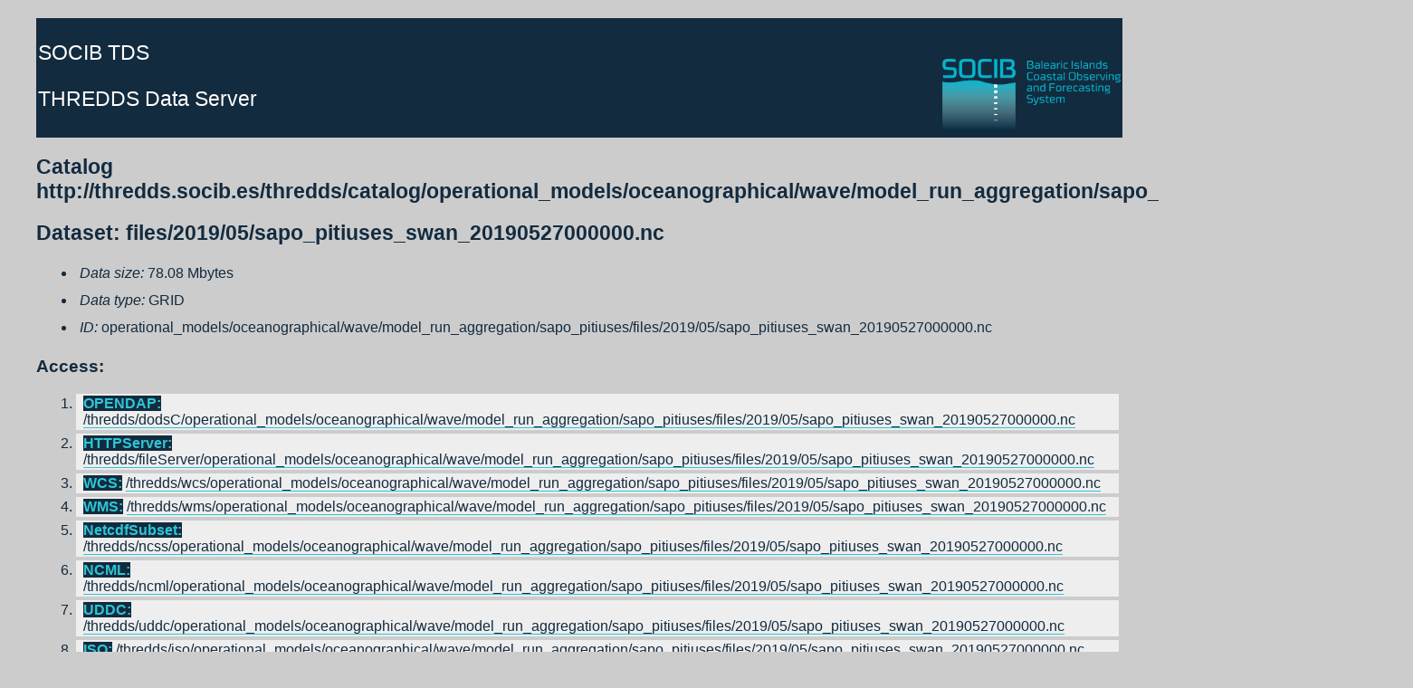

--- FILE ---
content_type: text/html;charset=UTF-8
request_url: https://thredds.socib.es/thredds/catalog/operational_models/oceanographical/wave/model_run_aggregation/sapo_pitiuses/files/catalog.html?dataset=operational_models/oceanographical/wave/model_run_aggregation/sapo_pitiuses/files/2019/05/sapo_pitiuses_swan_20190527000000.nc
body_size: 1760
content:
<!DOCTYPE html PUBLIC '-//W3C//DTD HTML 4.01 Transitional//EN'
        'http://www.w3.org/TR/html4/loose.dtd'>
<html>
<head><script async src="https://www.googletagmanager.com/gtag/js?id=G-2DVXD3M3LB"></script><script>window.dataLayer = window.dataLayer || [];function gtag(){dataLayer.push(arguments);}gtag("js", new Date());gtag("config", "G-2DVXD3M3LB");</script>
<title> Catalog Services</title>
<meta http-equiv='Content-Type' content='text/html; charset=UTF-8'>
<link rel='stylesheet' href='/thredds/tds.css' type='text/css' >
<!-- Google Analytics -->
<script>
(function(i,s,o,g,r,a,m){i['GoogleAnalyticsObject']=r;i[r]=i[r]||function(){
(i[r].q=i[r].q||[]).push(arguments)},i[r].l=1*new Date();a=s.createElement(o),
m=s.getElementsByTagName(o)[0];a.async=1;a.src=g;m.parentNode.insertBefore(a,m)
})(window,document,'script','https://www.google-analytics.com/analytics.js','ga');

ga('create', 'UA-17415289-4', 'auto');
ga('send', 'pageview');
</script>
<!-- End Google Analytics -->
</head>
<body>
<table width='100%'>
<tr><td>
<img src='/thredds/threddsIcon.gif' alt='SOCIB Thredds for data access and discovery' align='left' valign='top' hspace='10' vspace='2'>
<h3><strong><a href='/thredds/catalog.html'>SOCIB TDS</a></strong></h3>
<h3><strong><a href='http://www.unidata.ucar.edu/software/thredds/current/tds/TDS.html'>THREDDS Data Server</a></strong></h3>
</td></tr>
</table>
<h2> Catalog http://thredds.socib.es/thredds/catalog/operational_models/oceanographical/wave/model_run_aggregation/sapo_pitiuses/files/catalog.html</h2>
<h2>Dataset: files/2019/05/sapo_pitiuses_swan_20190527000000.nc</h2>
<ul>
 <li><em>Data size: </em>78.08 Mbytes</li>
 <li><em>Data type: </em>GRID</li>
 <li><em>ID: </em>operational_models/oceanographical/wave/model_run_aggregation/sapo_pitiuses/files/2019/05/sapo_pitiuses_swan_20190527000000.nc</li>
</ul>
<h3>Access:</h3>
<ol>
 <li> <b>OPENDAP:</b> <a href='/thredds/dodsC/operational_models/oceanographical/wave/model_run_aggregation/sapo_pitiuses/files/2019/05/sapo_pitiuses_swan_20190527000000.nc.html'>/thredds/dodsC/operational_models/oceanographical/wave/model_run_aggregation/sapo_pitiuses/files/2019/05/sapo_pitiuses_swan_20190527000000.nc</a></li>
 <li> <b>HTTPServer:</b> <a href='/thredds/fileServer/operational_models/oceanographical/wave/model_run_aggregation/sapo_pitiuses/files/2019/05/sapo_pitiuses_swan_20190527000000.nc'>/thredds/fileServer/operational_models/oceanographical/wave/model_run_aggregation/sapo_pitiuses/files/2019/05/sapo_pitiuses_swan_20190527000000.nc</a></li>
 <li> <b>WCS:</b> <a href='/thredds/wcs/operational_models/oceanographical/wave/model_run_aggregation/sapo_pitiuses/files/2019/05/sapo_pitiuses_swan_20190527000000.nc?service=WCS&amp;version=1.0.0&amp;request=GetCapabilities'>/thredds/wcs/operational_models/oceanographical/wave/model_run_aggregation/sapo_pitiuses/files/2019/05/sapo_pitiuses_swan_20190527000000.nc</a></li>
 <li> <b>WMS:</b> <a href='/thredds/wms/operational_models/oceanographical/wave/model_run_aggregation/sapo_pitiuses/files/2019/05/sapo_pitiuses_swan_20190527000000.nc?service=WMS&amp;version=1.3.0&amp;request=GetCapabilities'>/thredds/wms/operational_models/oceanographical/wave/model_run_aggregation/sapo_pitiuses/files/2019/05/sapo_pitiuses_swan_20190527000000.nc</a></li>
 <li> <b>NetcdfSubset:</b> <a href='/thredds/ncss/operational_models/oceanographical/wave/model_run_aggregation/sapo_pitiuses/files/2019/05/sapo_pitiuses_swan_20190527000000.nc/dataset.html'>/thredds/ncss/operational_models/oceanographical/wave/model_run_aggregation/sapo_pitiuses/files/2019/05/sapo_pitiuses_swan_20190527000000.nc</a></li>
 <li> <b>NCML:</b> <a href='/thredds/ncml/operational_models/oceanographical/wave/model_run_aggregation/sapo_pitiuses/files/2019/05/sapo_pitiuses_swan_20190527000000.nc?catalog=http%3A%2F%2Fthredds.socib.es%2Fthredds%2Fcatalog%2Foperational_models%2Foceanographical%2Fwave%2Fmodel_run_aggregation%2Fsapo_pitiuses%2Ffiles%2Fcatalog.html&amp;dataset=operational_models%2Foceanographical%2Fwave%2Fmodel_run_aggregation%2Fsapo_pitiuses%2Ffiles%2F2019%2F05%2Fsapo_pitiuses_swan_20190527000000.nc'>/thredds/ncml/operational_models/oceanographical/wave/model_run_aggregation/sapo_pitiuses/files/2019/05/sapo_pitiuses_swan_20190527000000.nc</a></li>
 <li> <b>UDDC:</b> <a href='/thredds/uddc/operational_models/oceanographical/wave/model_run_aggregation/sapo_pitiuses/files/2019/05/sapo_pitiuses_swan_20190527000000.nc?catalog=http%3A%2F%2Fthredds.socib.es%2Fthredds%2Fcatalog%2Foperational_models%2Foceanographical%2Fwave%2Fmodel_run_aggregation%2Fsapo_pitiuses%2Ffiles%2Fcatalog.html&amp;dataset=operational_models%2Foceanographical%2Fwave%2Fmodel_run_aggregation%2Fsapo_pitiuses%2Ffiles%2F2019%2F05%2Fsapo_pitiuses_swan_20190527000000.nc'>/thredds/uddc/operational_models/oceanographical/wave/model_run_aggregation/sapo_pitiuses/files/2019/05/sapo_pitiuses_swan_20190527000000.nc</a></li>
 <li> <b>ISO:</b> <a href='/thredds/iso/operational_models/oceanographical/wave/model_run_aggregation/sapo_pitiuses/files/2019/05/sapo_pitiuses_swan_20190527000000.nc?catalog=http%3A%2F%2Fthredds.socib.es%2Fthredds%2Fcatalog%2Foperational_models%2Foceanographical%2Fwave%2Fmodel_run_aggregation%2Fsapo_pitiuses%2Ffiles%2Fcatalog.html&amp;dataset=operational_models%2Foceanographical%2Fwave%2Fmodel_run_aggregation%2Fsapo_pitiuses%2Ffiles%2F2019%2F05%2Fsapo_pitiuses_swan_20190527000000.nc'>/thredds/iso/operational_models/oceanographical/wave/model_run_aggregation/sapo_pitiuses/files/2019/05/sapo_pitiuses_swan_20190527000000.nc</a></li>
 <li> <b>SOS:</b> <a href='/thredds/sos/operational_models/oceanographical/wave/model_run_aggregation/sapo_pitiuses/files/2019/05/sapo_pitiuses_swan_20190527000000.nc'>/thredds/sos/operational_models/oceanographical/wave/model_run_aggregation/sapo_pitiuses/files/2019/05/sapo_pitiuses_swan_20190527000000.nc</a></li>
</ol>
<h3>Variables:</h3>
<ul><li><a href='/thredds/metadata/operational_models/oceanographical/wave/model_run_aggregation/sapo_pitiuses/files/2019/05/sapo_pitiuses_swan_20190527000000.nc?metadata=variableMap'>VariableMap</a></li></ul>
<h3>GeospatialCoverage:</h3>
<ul>
 <li><em> Longitude: </em> 0.9722099900245667 to 1.8194398880004883 degrees_east</li>
 <li><em> Latitude: </em> 38.48609924316406 to 39.30550003051758 degrees_north</li>
 </ul>
<h3>Viewers:</h3><ul>
  <li> <a href='/thredds/godiva2/godiva2.html?server=http://thredds.socib.es/thredds/wms/operational_models/oceanographical/wave/model_run_aggregation/sapo_pitiuses/files/2019/05/sapo_pitiuses_swan_20190527000000.nc'>Godiva2 (browser-based)</a></li>
  <li> <a href='/thredds/view/ToolsUI.jnlp?catalog=http://thredds.socib.es/thredds/catalog/operational_models/oceanographical/wave/model_run_aggregation/sapo_pitiuses/files/catalog.xml&amp;dataset=operational_models/oceanographical/wave/model_run_aggregation/sapo_pitiuses/files/2019/05/sapo_pitiuses_swan_20190527000000.nc'>NetCDF-Java ToolsUI (webstart)</a></li>
  <li> <a href='/thredds/view/idv.jnlp?url=http://thredds.socib.es/thredds/dodsC/operational_models/oceanographical/wave/model_run_aggregation/sapo_pitiuses/files/2019/05/sapo_pitiuses_swan_20190527000000.nc'>Integrated Data Viewer (IDV) (webstart)</a></li>
<li><a href='/lw4nc2/?nc=http://thredds.socib.es/thredds/wms/operational_models/oceanographical/wave/model_run_aggregation/sapo_pitiuses/files/2019/05/sapo_pitiuses_swan_20190527000000.nc'>lw4nc2</a></li>
</ul>
</body>
</html>
